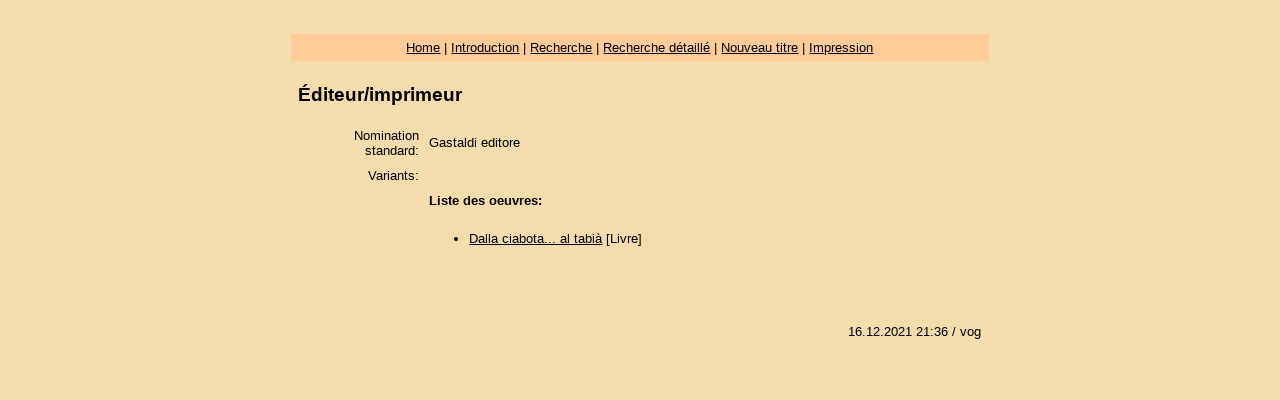

--- FILE ---
content_type: text/html; charset=UTF-8
request_url: http://bibliografia-valdese.com/verlage.php?lang=fr&id=1356
body_size: 2432
content:
<!DOCTYPE html>
<html lang="fr">
<head>
	<meta http-equiv="Content-Type" content="text/html; charset=UTF-8" />
    <meta name="viewport" content="width=device-width, initial-scale=1">
<title>Éditeur/imprimeur</title>
<link href="css.css" rel="stylesheet" type="text/css">
</head>

<body>
<table width="700" border="0" cellspacing="1" cellpadding="6">
  <tr>
    <td><div align="right"><strong><em><tr bordercolor="#FFCC99" bgcolor="#FFCC99">
    <td colspan="2"><div align="center"><a href="http://www.bibliografia-valdese.com" target="_parent">Home</a> | <a href="index.php?lang=fr&id=1">Introduction</a> | <a href="search.php?lang=fr">Recherche</a> | <a href="search_detail.php?lang=fr">Recherche
          d&eacute;taill&eacute;</a> | <a href="add.php?lang=fr">Nouveau titre</a> | <a href="index.php?lang=fr&id=2">Impression</a></div></td>
  </tr></em></strong></div></td>
  </tr>

  <tr>
    <td><div align="left">
      <table width="100%" border="0" cellspacing="1" cellpadding="0">
        <tr>
          <td><h2>Éditeur/imprimeur</h2>
                <table width="628" border="0" align="center" cellpadding="4" cellspacing="2">
                  <tr>
                    <td width="95"><div align="right">Nomination standard: </div></td>
                    <td width="519">Gastaldi editore</td>
                  </tr>
                  <tr>
                    <td><div align="right">Variants:</div></td>
                    <td></td>
                  </tr>
                 
                 
                     <tr>
<td><div align="right"></div></td>
                    <td><strong>Liste des oeuvres:</strong></td>
                  </tr>
                  <tr>
                    <td><div align="right"></div></td>
                    <td><ul>
                        
                                                  <li> <a href="detail.php?id=10685&amp;lang=fr">Dalla ciabota... al tabià</a> [Livre]<br />
                            &nbsp;</li>
                                               
                    </ul></td>
                  </tr>

                                     
                </table>
            <p>&nbsp;</p></td>
        </tr>
        <tr>
          <td><div align="right">
            <!-- #BeginDate format:Ge1m -->16.12.2021  21:36<!-- #EndDate -->
            / vog</div></td>
        </tr>
      </table>
    </div></td>
  </tr>
</table>
</body>
</html>

